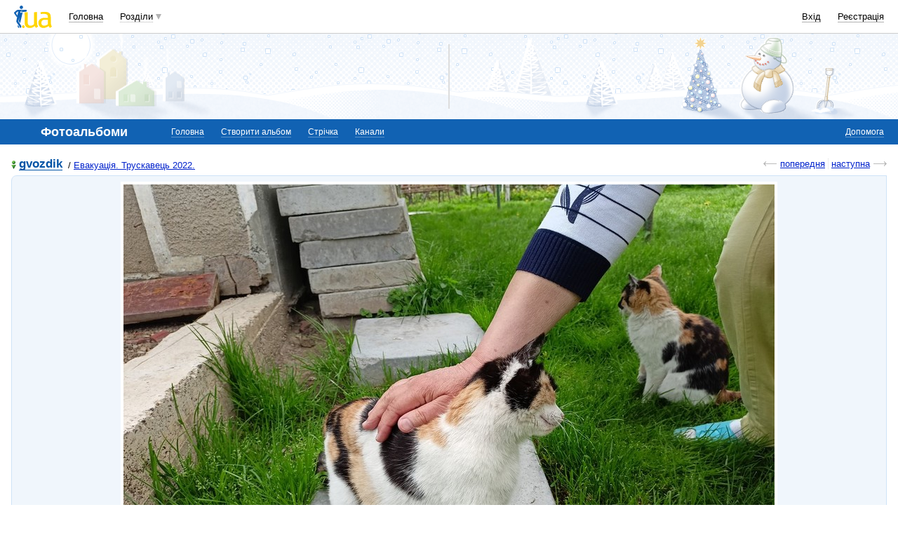

--- FILE ---
content_type: text/html; charset=utf-8
request_url: https://www.google.com/recaptcha/api2/aframe
body_size: 148
content:
<!DOCTYPE HTML><html><head><meta http-equiv="content-type" content="text/html; charset=UTF-8"></head><body><script nonce="rI3SuU8Mfea6wbf39XGYFw">/** Anti-fraud and anti-abuse applications only. See google.com/recaptcha */ try{var clients={'sodar':'https://pagead2.googlesyndication.com/pagead/sodar?'};window.addEventListener("message",function(a){try{if(a.source===window.parent){var b=JSON.parse(a.data);var c=clients[b['id']];if(c){var d=document.createElement('img');d.src=c+b['params']+'&rc='+(localStorage.getItem("rc::a")?sessionStorage.getItem("rc::b"):"");window.document.body.appendChild(d);sessionStorage.setItem("rc::e",parseInt(sessionStorage.getItem("rc::e")||0)+1);localStorage.setItem("rc::h",'1767228340353');}}}catch(b){}});window.parent.postMessage("_grecaptcha_ready", "*");}catch(b){}</script></body></html>

--- FILE ---
content_type: application/javascript; charset=UTF-8
request_url: https://i3.i.ua/cdn-cgi/challenge-platform/h/g/scripts/jsd/d39f91d70ce1/main.js?
body_size: 4511
content:
window._cf_chl_opt={uYln4:'g'};~function(h3,b,P,L,n,f,l,C){h3=z,function(R,E,hO,h2,Y,Z){for(hO={R:484,E:430,Y:443,Z:454,d:433,i:460,s:428,W:511,m:456},h2=z,Y=R();!![];)try{if(Z=-parseInt(h2(hO.R))/1+-parseInt(h2(hO.E))/2+parseInt(h2(hO.Y))/3+parseInt(h2(hO.Z))/4+parseInt(h2(hO.d))/5*(-parseInt(h2(hO.i))/6)+-parseInt(h2(hO.s))/7*(-parseInt(h2(hO.W))/8)+parseInt(h2(hO.m))/9,Z===E)break;else Y.push(Y.shift())}catch(d){Y.push(Y.shift())}}(h,636446),b=this||self,P=b[h3(500)],L=function(hZ,hI,hq,hK,h4,E,Y,Z){return hZ={R:497,E:537},hI={R:488,E:488,Y:427,Z:488,d:486,i:466,s:427,W:466},hq={R:440},hK={R:440,E:466,Y:512,Z:438,d:516,i:512,s:516,W:512,m:438,V:516,A:538,H:427,x:427,Q:427,G:488,y:427,k:512,a:438,D:516,F:427,v:538,X:427,B:427,N:427,g:486},h4=h3,E=String[h4(hZ.R)],Y={'h':function(d,hl){return hl={R:515,E:466},null==d?'':Y.g(d,6,function(i,h5){return h5=z,h5(hl.R)[h5(hl.E)](i)})},'g':function(i,s,W,h6,V,A,H,x,Q,G,y,D,F,X,B,N,h0,h1){if(h6=h4,i==null)return'';for(A={},H={},x='',Q=2,G=3,y=2,D=[],F=0,X=0,B=0;B<i[h6(hK.R)];B+=1)if(N=i[h6(hK.E)](B),Object[h6(hK.Y)][h6(hK.Z)][h6(hK.d)](A,N)||(A[N]=G++,H[N]=!0),h0=x+N,Object[h6(hK.i)][h6(hK.Z)][h6(hK.s)](A,h0))x=h0;else{if(Object[h6(hK.W)][h6(hK.m)][h6(hK.V)](H,x)){if(256>x[h6(hK.A)](0)){for(V=0;V<y;F<<=1,s-1==X?(X=0,D[h6(hK.H)](W(F)),F=0):X++,V++);for(h1=x[h6(hK.A)](0),V=0;8>V;F=F<<1|1.3&h1,s-1==X?(X=0,D[h6(hK.x)](W(F)),F=0):X++,h1>>=1,V++);}else{for(h1=1,V=0;V<y;F=h1|F<<1,X==s-1?(X=0,D[h6(hK.x)](W(F)),F=0):X++,h1=0,V++);for(h1=x[h6(hK.A)](0),V=0;16>V;F=h1&1|F<<1,s-1==X?(X=0,D[h6(hK.Q)](W(F)),F=0):X++,h1>>=1,V++);}Q--,0==Q&&(Q=Math[h6(hK.G)](2,y),y++),delete H[x]}else for(h1=A[x],V=0;V<y;F=h1&1.19|F<<1,s-1==X?(X=0,D[h6(hK.y)](W(F)),F=0):X++,h1>>=1,V++);x=(Q--,0==Q&&(Q=Math[h6(hK.G)](2,y),y++),A[h0]=G++,String(N))}if(''!==x){if(Object[h6(hK.k)][h6(hK.a)][h6(hK.D)](H,x)){if(256>x[h6(hK.A)](0)){for(V=0;V<y;F<<=1,s-1==X?(X=0,D[h6(hK.Q)](W(F)),F=0):X++,V++);for(h1=x[h6(hK.A)](0),V=0;8>V;F=F<<1.45|1&h1,X==s-1?(X=0,D[h6(hK.F)](W(F)),F=0):X++,h1>>=1,V++);}else{for(h1=1,V=0;V<y;F=F<<1.53|h1,s-1==X?(X=0,D[h6(hK.x)](W(F)),F=0):X++,h1=0,V++);for(h1=x[h6(hK.v)](0),V=0;16>V;F=F<<1|h1&1.62,X==s-1?(X=0,D[h6(hK.Q)](W(F)),F=0):X++,h1>>=1,V++);}Q--,0==Q&&(Q=Math[h6(hK.G)](2,y),y++),delete H[x]}else for(h1=A[x],V=0;V<y;F=F<<1|1.31&h1,X==s-1?(X=0,D[h6(hK.X)](W(F)),F=0):X++,h1>>=1,V++);Q--,0==Q&&y++}for(h1=2,V=0;V<y;F=F<<1|h1&1.6,s-1==X?(X=0,D[h6(hK.B)](W(F)),F=0):X++,h1>>=1,V++);for(;;)if(F<<=1,s-1==X){D[h6(hK.N)](W(F));break}else X++;return D[h6(hK.g)]('')},'j':function(d,hS,h7){return hS={R:538},h7=h4,d==null?'':''==d?null:Y.i(d[h7(hq.R)],32768,function(i,h8){return h8=h7,d[h8(hS.R)](i)})},'i':function(i,s,W,h9,V,A,H,x,Q,G,y,D,F,X,B,N,h1,h0){for(h9=h4,V=[],A=4,H=4,x=3,Q=[],D=W(0),F=s,X=1,G=0;3>G;V[G]=G,G+=1);for(B=0,N=Math[h9(hI.R)](2,2),y=1;y!=N;h0=D&F,F>>=1,F==0&&(F=s,D=W(X++)),B|=(0<h0?1:0)*y,y<<=1);switch(B){case 0:for(B=0,N=Math[h9(hI.R)](2,8),y=1;y!=N;h0=D&F,F>>=1,F==0&&(F=s,D=W(X++)),B|=(0<h0?1:0)*y,y<<=1);h1=E(B);break;case 1:for(B=0,N=Math[h9(hI.E)](2,16),y=1;y!=N;h0=F&D,F>>=1,0==F&&(F=s,D=W(X++)),B|=(0<h0?1:0)*y,y<<=1);h1=E(B);break;case 2:return''}for(G=V[3]=h1,Q[h9(hI.Y)](h1);;){if(X>i)return'';for(B=0,N=Math[h9(hI.Z)](2,x),y=1;N!=y;h0=F&D,F>>=1,0==F&&(F=s,D=W(X++)),B|=y*(0<h0?1:0),y<<=1);switch(h1=B){case 0:for(B=0,N=Math[h9(hI.Z)](2,8),y=1;N!=y;h0=F&D,F>>=1,F==0&&(F=s,D=W(X++)),B|=y*(0<h0?1:0),y<<=1);V[H++]=E(B),h1=H-1,A--;break;case 1:for(B=0,N=Math[h9(hI.Z)](2,16),y=1;N!=y;h0=F&D,F>>=1,0==F&&(F=s,D=W(X++)),B|=(0<h0?1:0)*y,y<<=1);V[H++]=E(B),h1=H-1,A--;break;case 2:return Q[h9(hI.d)]('')}if(0==A&&(A=Math[h9(hI.R)](2,x),x++),V[h1])h1=V[h1];else if(H===h1)h1=G+G[h9(hI.i)](0);else return null;Q[h9(hI.s)](h1),V[H++]=G+h1[h9(hI.W)](0),A--,G=h1,A==0&&(A=Math[h9(hI.Z)](2,x),x++)}}},Z={},Z[h4(hZ.E)]=Y.h,Z}(),n={},n[h3(426)]='o',n[h3(476)]='s',n[h3(471)]='u',n[h3(518)]='z',n[h3(533)]='n',n[h3(479)]='I',n[h3(540)]='b',f=n,b[h3(446)]=function(R,E,Y,Z,hk,hu,hy,hc,s,W,V,A,H,x){if(hk={R:457,E:535,Y:530,Z:535,d:542,i:442,s:525,W:542,m:442,V:525,A:444,H:531,x:440,Q:523,G:504},hu={R:494,E:440,Y:472},hy={R:512,E:438,Y:516,Z:427},hc=h3,null===E||E===void 0)return Z;for(s=O(E),R[hc(hk.R)][hc(hk.E)]&&(s=s[hc(hk.Y)](R[hc(hk.R)][hc(hk.Z)](E))),s=R[hc(hk.d)][hc(hk.i)]&&R[hc(hk.s)]?R[hc(hk.W)][hc(hk.m)](new R[(hc(hk.V))](s)):function(Q,hM,G){for(hM=hc,Q[hM(hu.R)](),G=0;G<Q[hM(hu.E)];Q[G]===Q[G+1]?Q[hM(hu.Y)](G+1,1):G+=1);return Q}(s),W='nAsAaAb'.split('A'),W=W[hc(hk.A)][hc(hk.H)](W),V=0;V<s[hc(hk.x)];A=s[V],H=j(R,E,A),W(H)?(x='s'===H&&!R[hc(hk.Q)](E[A]),hc(hk.G)===Y+A?i(Y+A,H):x||i(Y+A,E[A])):i(Y+A,H),V++);return Z;function i(Q,G,hT){hT=z,Object[hT(hy.R)][hT(hy.E)][hT(hy.Y)](Z,G)||(Z[G]=[]),Z[G][hT(hy.Z)](Q)}},l=h3(495)[h3(508)](';'),C=l[h3(444)][h3(531)](l),b[h3(532)]=function(R,E,hD,ho,Y,Z,i,s){for(hD={R:534,E:440,Y:491,Z:427,d:435},ho=h3,Y=Object[ho(hD.R)](E),Z=0;Z<Y[ho(hD.E)];Z++)if(i=Y[Z],'f'===i&&(i='N'),R[i]){for(s=0;s<E[Y[Z]][ho(hD.E)];-1===R[i][ho(hD.Y)](E[Y[Z]][s])&&(C(E[Y[Z]][s])||R[i][ho(hD.Z)]('o.'+E[Y[Z]][s])),s++);}else R[i]=E[Y[Z]][ho(hD.d)](function(W){return'o.'+W})},S();function I(Y,Z,z0,hj,d,i,s){if(z0={R:429,E:499,Y:468,Z:475,d:450,i:487,s:468,W:431,m:502,V:475,A:450,H:487,x:517,Q:509,G:431},hj=h3,d=hj(z0.R),!Y[hj(z0.E)])return;Z===hj(z0.Y)?(i={},i[hj(z0.Z)]=d,i[hj(z0.d)]=Y.r,i[hj(z0.i)]=hj(z0.s),b[hj(z0.W)][hj(z0.m)](i,'*')):(s={},s[hj(z0.V)]=d,s[hj(z0.A)]=Y.r,s[hj(z0.H)]=hj(z0.x),s[hj(z0.Q)]=Z,b[hj(z0.G)][hj(z0.m)](s,'*'))}function j(R,E,Y,hQ,hp,Z){hp=(hQ={R:441,E:542,Y:543,Z:452},h3);try{return E[Y][hp(hQ.R)](function(){}),'p'}catch(i){}try{if(null==E[Y])return void 0===E[Y]?'u':'x'}catch(s){return'i'}return R[hp(hQ.E)][hp(hQ.Y)](E[Y])?'a':E[Y]===R[hp(hQ.E)]?'C':E[Y]===!0?'T':!1===E[Y]?'F':(Z=typeof E[Y],hp(hQ.Z)==Z?J(R,E[Y])?'N':'f':f[Z]||'?')}function O(R,hG,hL,E){for(hG={R:530,E:534,Y:445},hL=h3,E=[];R!==null;E=E[hL(hG.R)](Object[hL(hG.E)](R)),R=Object[hL(hG.Y)](R));return E}function K(hF,hU,Y,Z,d,i,s){hU=(hF={R:498,E:493,Y:541,Z:459,d:489,i:478,s:506,W:461,m:492,V:425,A:481,H:536},h3);try{return Y=P[hU(hF.R)](hU(hF.E)),Y[hU(hF.Y)]=hU(hF.Z),Y[hU(hF.d)]='-1',P[hU(hF.i)][hU(hF.s)](Y),Z=Y[hU(hF.W)],d={},d=mlwE4(Z,Z,'',d),d=mlwE4(Z,Z[hU(hF.m)]||Z[hU(hF.V)],'n.',d),d=mlwE4(Z,Y[hU(hF.A)],'d.',d),P[hU(hF.i)][hU(hF.H)](Y),i={},i.r=d,i.e=null,i}catch(W){return s={},s.r={},s.e=W,s}}function c(hi,hz,R){return hi={R:490,E:463},hz=h3,R=b[hz(hi.R)],Math[hz(hi.E)](+atob(R.t))}function z(R,E,t){return t=h(),z=function(Y,e,b){return Y=Y-425,b=t[Y],b},z(R,E)}function o(R,E,hA,hV,hm,hW,hE,Y,Z,d){hA={R:490,E:480,Y:514,Z:464,d:527,i:473,s:496,W:514,m:505,V:439,A:499,H:503,x:524,Q:483,G:521,y:470,k:470,a:485,D:513,F:537,v:477},hV={R:453},hm={R:447,E:447,Y:468,Z:451},hW={R:503},hE=h3,Y=b[hE(hA.R)],console[hE(hA.E)](b[hE(hA.Y)]),Z=new b[(hE(hA.Z))](),Z[hE(hA.d)](hE(hA.i),hE(hA.s)+b[hE(hA.W)][hE(hA.m)]+hE(hA.V)+Y.r),Y[hE(hA.A)]&&(Z[hE(hA.H)]=5e3,Z[hE(hA.x)]=function(ht){ht=hE,E(ht(hW.R))}),Z[hE(hA.Q)]=function(hY){hY=hE,Z[hY(hm.R)]>=200&&Z[hY(hm.E)]<300?E(hY(hm.Y)):E(hY(hm.Z)+Z[hY(hm.E)])},Z[hE(hA.G)]=function(he){he=hE,E(he(hV.R))},d={'t':c(),'lhr':P[hE(hA.y)]&&P[hE(hA.k)][hE(hA.a)]?P[hE(hA.y)][hE(hA.a)]:'','api':Y[hE(hA.A)]?!![]:![],'payload':R},Z[hE(hA.D)](L[hE(hA.F)](JSON[hE(hA.v)](d)))}function T(R,hd,hh){return hd={R:436},hh=h3,Math[hh(hd.R)]()<R}function J(R,E,hx,hP){return hx={R:522,E:522,Y:512,Z:469,d:516,i:491,s:539},hP=h3,E instanceof R[hP(hx.R)]&&0<R[hP(hx.E)][hP(hx.Y)][hP(hx.Z)][hP(hx.d)](E)[hP(hx.i)](hP(hx.s))}function U(Z,d,hH,hb,i,s,W,m,V,A,H,x){if(hH={R:501,E:517,Y:490,Z:496,d:514,i:505,s:526,W:434,m:464,V:527,A:473,H:503,x:524,Q:458,G:514,y:507,k:520,a:514,D:462,F:544,v:529,X:510,B:514,N:448,g:528,h0:482,h1:475,hx:455,hr:513,hQ:537},hb=h3,!T(.01))return![];s=(i={},i[hb(hH.R)]=Z,i[hb(hH.E)]=d,i);try{W=b[hb(hH.Y)],m=hb(hH.Z)+b[hb(hH.d)][hb(hH.i)]+hb(hH.s)+W.r+hb(hH.W),V=new b[(hb(hH.m))](),V[hb(hH.V)](hb(hH.A),m),V[hb(hH.H)]=2500,V[hb(hH.x)]=function(){},A={},A[hb(hH.Q)]=b[hb(hH.G)][hb(hH.y)],A[hb(hH.k)]=b[hb(hH.a)][hb(hH.D)],A[hb(hH.F)]=b[hb(hH.a)][hb(hH.v)],A[hb(hH.X)]=b[hb(hH.B)][hb(hH.N)],H=A,x={},x[hb(hH.g)]=s,x[hb(hH.h0)]=H,x[hb(hH.h1)]=hb(hH.hx),V[hb(hH.hr)](L[hb(hH.hQ)](x))}catch(Q){}}function h(z1){return z1='onerror,Function,isNaN,ontimeout,Set,/b/ov1/0.11106610410049468:1767227219:hKg4zdQOe5RR5OGEkHvBHoqFf3h0YyXGQgVTs672AvA/,open,errorInfoObject,kgZMo4,concat,bind,kuIdX1,number,keys,getOwnPropertyNames,removeChild,LDXGKXEA,charCodeAt,[native code],boolean,style,Array,isArray,chlApiRumWidgetAgeMs,navigator,object,push,232771AStWOH,cloudflare-invisible,2440970svTSUJ,parent,loading,10KTlrAa,/invisible/jsd,map,random,addEventListener,hasOwnProperty,/jsd/oneshot/d39f91d70ce1/0.11106610410049468:1767227219:hKg4zdQOe5RR5OGEkHvBHoqFf3h0YyXGQgVTs672AvA/,length,catch,from,3700209qltRcn,includes,getPrototypeOf,mlwE4,status,HkTQ2,onreadystatechange,sid,http-code:,function,xhr-error,57820XfRpmL,jsd,19888488pWGRUU,Object,chlApiSitekey,display: none,2156622yARePk,contentWindow,TbVa1,floor,XMLHttpRequest,error on cf_chl_props,charAt,now,success,toString,location,undefined,splice,POST,DOMContentLoaded,source,string,stringify,body,bigint,log,contentDocument,chctx,onload,915138ssOjgp,href,join,event,pow,tabIndex,__CF$cv$params,indexOf,clientInformation,iframe,sort,_cf_chl_opt;mhsH6;xkyRk9;FTrD2;leJV9;BCMtt1;sNHpA9;GKPzo4;AdbX0;REiSI4;xriGD7;jwjCc3;agiDh2;MQCkM2;mlwE4;kuIdX1;aLEay4;cThi2,/cdn-cgi/challenge-platform/h/,fromCharCode,createElement,api,document,msg,postMessage,timeout,d.cookie,uYln4,appendChild,gwUy0,split,detail,chlApiClientVersion,8ugURkm,prototype,send,_cf_chl_opt,vrkjZ+WF3q1sobYfg9QIlAGXJi5n$mKVLH7CNaTBS0-yMdRwh4cpP8zeEU2t6OxDu,call,error,symbol,readyState,chlApiUrl'.split(','),h=function(){return z1},h()}function S(hg,hN,hX,hn,R,E,Y,Z,d){if(hg={R:490,E:499,Y:519,Z:432,d:437,i:437,s:474,W:449},hN={R:519,E:432,Y:449},hX={R:465},hn=h3,R=b[hn(hg.R)],!R)return;if(!M())return;(E=![],Y=R[hn(hg.E)]===!![],Z=function(hf,i){if(hf=hn,!E){if(E=!![],!M())return;i=K(),o(i.r,function(s){I(R,s)}),i.e&&U(hf(hX.R),i.e)}},P[hn(hg.Y)]!==hn(hg.Z))?Z():b[hn(hg.d)]?P[hn(hg.i)](hn(hg.s),Z):(d=P[hn(hg.W)]||function(){},P[hn(hg.W)]=function(hJ){hJ=hn,d(),P[hJ(hN.R)]!==hJ(hN.E)&&(P[hJ(hN.Y)]=d,Z())})}function M(hs,hR,R,E,Y){return hs={R:463,E:467},hR=h3,R=3600,E=c(),Y=Math[hR(hs.R)](Date[hR(hs.E)]()/1e3),Y-E>R?![]:!![]}}()

--- FILE ---
content_type: application/javascript; charset=utf-8
request_url: https://fundingchoicesmessages.google.com/f/AGSKWxXCroCGEAe-4JDGh2oDEZkwr4rfKgx1JsuadiE_ZeAR5Qvzruy1wpjzQjIuCbttU_6xcQLaUKBDNW5ADEtKiHLGk00s1m8fbwBAZ8O4LTSOrsV5tuY38VJ0X1VTPn6oT9cVD6V7Zk8gJO02LGjdoXgnrd4k47jpu-H0EwqIFm4f1QaEuUEoj-SxvI-L/_-adblocker-detection//onecam4ads./mobile_ad./adsenceSearch./deliverads.
body_size: -1288
content:
window['3bb0b381-979a-41ff-9be3-2721c545e6e9'] = true;

--- FILE ---
content_type: application/javascript; charset=UTF-8
request_url: https://photo.i.ua/cdn-cgi/challenge-platform/scripts/jsd/main.js
body_size: 4647
content:
window._cf_chl_opt={uYln4:'g'};~function(h3,b,P,L,n,f,l,C){h3=z,function(R,E,hO,h2,Y,Z){for(hO={R:440,E:412,Y:393,Z:383,d:333,i:367,s:350,W:359,m:374,V:438,A:428,H:441},h2=z,Y=R();!![];)try{if(Z=-parseInt(h2(hO.R))/1*(-parseInt(h2(hO.E))/2)+parseInt(h2(hO.Y))/3+-parseInt(h2(hO.Z))/4*(parseInt(h2(hO.d))/5)+parseInt(h2(hO.i))/6*(-parseInt(h2(hO.s))/7)+-parseInt(h2(hO.W))/8+parseInt(h2(hO.m))/9*(-parseInt(h2(hO.V))/10)+parseInt(h2(hO.A))/11*(parseInt(h2(hO.H))/12),Z===E)break;else Y.push(Y.shift())}catch(d){Y.push(Y.shift())}}(h,715380),b=this||self,P=b[h3(445)],L=function(hZ,hI,hq,hK,hl,h4,E,Y,Z){return hZ={R:345,E:336},hI={R:420,E:420,Y:420,Z:417,d:420,i:420,s:421,W:355,m:417,V:355,A:420},hq={R:401},hK={R:401,E:355,Y:379,Z:442,d:331,i:379,s:379,W:442,m:331,V:430,A:417,H:417,x:420,Q:417,G:331,y:417,k:417,a:417,D:430,F:417,v:417,X:417,B:421},hl={R:381,E:355},h4=h3,E=String[h4(hZ.R)],Y={'h':function(d){return d==null?'':Y.g(d,6,function(i,h5){return h5=z,h5(hl.R)[h5(hl.E)](i)})},'g':function(i,s,W,h6,V,A,H,x,Q,G,y,D,F,X,B,N,h0,h1){if(h6=h4,null==i)return'';for(A={},H={},x='',Q=2,G=3,y=2,D=[],F=0,X=0,B=0;B<i[h6(hK.R)];B+=1)if(N=i[h6(hK.E)](B),Object[h6(hK.Y)][h6(hK.Z)][h6(hK.d)](A,N)||(A[N]=G++,H[N]=!0),h0=x+N,Object[h6(hK.i)][h6(hK.Z)][h6(hK.d)](A,h0))x=h0;else{if(Object[h6(hK.s)][h6(hK.W)][h6(hK.m)](H,x)){if(256>x[h6(hK.V)](0)){for(V=0;V<y;F<<=1,s-1==X?(X=0,D[h6(hK.A)](W(F)),F=0):X++,V++);for(h1=x[h6(hK.V)](0),V=0;8>V;F=1.71&h1|F<<1.13,X==s-1?(X=0,D[h6(hK.H)](W(F)),F=0):X++,h1>>=1,V++);}else{for(h1=1,V=0;V<y;F=F<<1|h1,X==s-1?(X=0,D[h6(hK.A)](W(F)),F=0):X++,h1=0,V++);for(h1=x[h6(hK.V)](0),V=0;16>V;F=h1&1.09|F<<1.69,s-1==X?(X=0,D[h6(hK.A)](W(F)),F=0):X++,h1>>=1,V++);}Q--,Q==0&&(Q=Math[h6(hK.x)](2,y),y++),delete H[x]}else for(h1=A[x],V=0;V<y;F=h1&1|F<<1.45,X==s-1?(X=0,D[h6(hK.Q)](W(F)),F=0):X++,h1>>=1,V++);x=(Q--,Q==0&&(Q=Math[h6(hK.x)](2,y),y++),A[h0]=G++,String(N))}if(''!==x){if(Object[h6(hK.s)][h6(hK.Z)][h6(hK.G)](H,x)){if(256>x[h6(hK.V)](0)){for(V=0;V<y;F<<=1,X==s-1?(X=0,D[h6(hK.y)](W(F)),F=0):X++,V++);for(h1=x[h6(hK.V)](0),V=0;8>V;F=1.67&h1|F<<1.95,s-1==X?(X=0,D[h6(hK.k)](W(F)),F=0):X++,h1>>=1,V++);}else{for(h1=1,V=0;V<y;F=h1|F<<1.49,X==s-1?(X=0,D[h6(hK.a)](W(F)),F=0):X++,h1=0,V++);for(h1=x[h6(hK.D)](0),V=0;16>V;F=F<<1.16|h1&1,s-1==X?(X=0,D[h6(hK.F)](W(F)),F=0):X++,h1>>=1,V++);}Q--,0==Q&&(Q=Math[h6(hK.x)](2,y),y++),delete H[x]}else for(h1=A[x],V=0;V<y;F=F<<1.43|1.68&h1,s-1==X?(X=0,D[h6(hK.v)](W(F)),F=0):X++,h1>>=1,V++);Q--,0==Q&&y++}for(h1=2,V=0;V<y;F=1.37&h1|F<<1,X==s-1?(X=0,D[h6(hK.X)](W(F)),F=0):X++,h1>>=1,V++);for(;;)if(F<<=1,X==s-1){D[h6(hK.k)](W(F));break}else X++;return D[h6(hK.B)]('')},'j':function(d,hS,h7){return hS={R:430},h7=h4,d==null?'':d==''?null:Y.i(d[h7(hq.R)],32768,function(i,h8){return h8=h7,d[h8(hS.R)](i)})},'i':function(i,s,W,h9,V,A,H,x,Q,G,y,D,F,X,B,N,h1,h0){for(h9=h4,V=[],A=4,H=4,x=3,Q=[],D=W(0),F=s,X=1,G=0;3>G;V[G]=G,G+=1);for(B=0,N=Math[h9(hI.R)](2,2),y=1;N!=y;h0=D&F,F>>=1,0==F&&(F=s,D=W(X++)),B|=y*(0<h0?1:0),y<<=1);switch(B){case 0:for(B=0,N=Math[h9(hI.E)](2,8),y=1;y!=N;h0=D&F,F>>=1,F==0&&(F=s,D=W(X++)),B|=(0<h0?1:0)*y,y<<=1);h1=E(B);break;case 1:for(B=0,N=Math[h9(hI.Y)](2,16),y=1;y!=N;h0=D&F,F>>=1,F==0&&(F=s,D=W(X++)),B|=y*(0<h0?1:0),y<<=1);h1=E(B);break;case 2:return''}for(G=V[3]=h1,Q[h9(hI.Z)](h1);;){if(X>i)return'';for(B=0,N=Math[h9(hI.E)](2,x),y=1;y!=N;h0=D&F,F>>=1,F==0&&(F=s,D=W(X++)),B|=y*(0<h0?1:0),y<<=1);switch(h1=B){case 0:for(B=0,N=Math[h9(hI.d)](2,8),y=1;y!=N;h0=F&D,F>>=1,0==F&&(F=s,D=W(X++)),B|=(0<h0?1:0)*y,y<<=1);V[H++]=E(B),h1=H-1,A--;break;case 1:for(B=0,N=Math[h9(hI.i)](2,16),y=1;y!=N;h0=D&F,F>>=1,F==0&&(F=s,D=W(X++)),B|=y*(0<h0?1:0),y<<=1);V[H++]=E(B),h1=H-1,A--;break;case 2:return Q[h9(hI.s)]('')}if(0==A&&(A=Math[h9(hI.i)](2,x),x++),V[h1])h1=V[h1];else if(h1===H)h1=G+G[h9(hI.W)](0);else return null;Q[h9(hI.m)](h1),V[H++]=G+h1[h9(hI.V)](0),A--,G=h1,A==0&&(A=Math[h9(hI.A)](2,x),x++)}}},Z={},Z[h4(hZ.E)]=Y.h,Z}(),n={},n[h3(433)]='o',n[h3(390)]='s',n[h3(410)]='u',n[h3(340)]='z',n[h3(404)]='n',n[h3(344)]='I',n[h3(375)]='b',f=n,b[h3(392)]=function(R,E,Y,Z,hk,hu,hy,hc,s,W,V,A,H,x){if(hk={R:361,E:399,Y:432,Z:361,d:382,i:369,s:409,W:369,m:409,V:364,A:335,H:401,x:406,Q:391},hu={R:431,E:401,Y:423},hy={R:379,E:442,Y:331,Z:417},hc=h3,E===null||void 0===E)return Z;for(s=O(E),R[hc(hk.R)][hc(hk.E)]&&(s=s[hc(hk.Y)](R[hc(hk.Z)][hc(hk.E)](E))),s=R[hc(hk.d)][hc(hk.i)]&&R[hc(hk.s)]?R[hc(hk.d)][hc(hk.W)](new R[(hc(hk.m))](s)):function(Q,hM,G){for(hM=hc,Q[hM(hu.R)](),G=0;G<Q[hM(hu.E)];Q[G]===Q[G+1]?Q[hM(hu.Y)](G+1,1):G+=1);return Q}(s),W='nAsAaAb'.split('A'),W=W[hc(hk.V)][hc(hk.A)](W),V=0;V<s[hc(hk.H)];A=s[V],H=j(R,E,A),W(H)?(x='s'===H&&!R[hc(hk.x)](E[A]),hc(hk.Q)===Y+A?i(Y+A,H):x||i(Y+A,E[A])):i(Y+A,H),V++);return Z;function i(Q,G,hT){hT=z,Object[hT(hy.R)][hT(hy.E)][hT(hy.Y)](Z,G)||(Z[G]=[]),Z[G][hT(hy.Z)](Q)}},l=h3(342)[h3(358)](';'),C=l[h3(364)][h3(335)](l),b[h3(348)]=function(R,E,hD,ho,Y,Z,i,s){for(hD={R:444,E:401,Y:351,Z:417,d:370},ho=h3,Y=Object[ho(hD.R)](E),Z=0;Z<Y[ho(hD.E)];Z++)if(i=Y[Z],'f'===i&&(i='N'),R[i]){for(s=0;s<E[Y[Z]][ho(hD.E)];-1===R[i][ho(hD.Y)](E[Y[Z]][s])&&(C(E[Y[Z]][s])||R[i][ho(hD.Z)]('o.'+E[Y[Z]][s])),s++);}else R[i]=E[Y[Z]][ho(hD.d)](function(W){return'o.'+W})},S();function J(R,E,hx,hP){return hx={R:376,E:376,Y:379,Z:363,d:331,i:351,s:366},hP=h3,E instanceof R[hP(hx.R)]&&0<R[hP(hx.E)][hP(hx.Y)][hP(hx.Z)][hP(hx.d)](E)[hP(hx.i)](hP(hx.s))}function j(R,E,Y,hQ,hp,Z){hp=(hQ={R:398,E:382,Y:407,Z:327},h3);try{return E[Y][hp(hQ.R)](function(){}),'p'}catch(i){}try{if(null==E[Y])return void 0===E[Y]?'u':'x'}catch(s){return'i'}return R[hp(hQ.E)][hp(hQ.Y)](E[Y])?'a':E[Y]===R[hp(hQ.E)]?'C':E[Y]===!0?'T':E[Y]===!1?'F':(Z=typeof E[Y],hp(hQ.Z)==Z?J(R,E[Y])?'N':'f':f[Z]||'?')}function z(R,E,t){return t=h(),z=function(Y,e,b){return Y=Y-326,b=t[Y],b},z(R,E)}function o(R,E,hA,hV,hm,hW,hE,Y,Z,d){hA={R:400,E:408,Y:360,Z:396,d:346,i:386,s:377,W:434,m:353,V:362,A:387,H:330,x:384,Q:425,G:427,y:427,k:338,a:362,D:352,F:336,v:339},hV={R:371},hm={R:429,E:373,Y:372},hW={R:387},hE=h3,Y=b[hE(hA.R)],console[hE(hA.E)](b[hE(hA.Y)]),Z=new b[(hE(hA.Z))](),Z[hE(hA.d)](hE(hA.i),hE(hA.s)+b[hE(hA.Y)][hE(hA.W)]+hE(hA.m)+Y.r),Y[hE(hA.V)]&&(Z[hE(hA.A)]=5e3,Z[hE(hA.H)]=function(ht){ht=hE,E(ht(hW.R))}),Z[hE(hA.x)]=function(hY){hY=hE,Z[hY(hm.R)]>=200&&Z[hY(hm.R)]<300?E(hY(hm.E)):E(hY(hm.Y)+Z[hY(hm.R)])},Z[hE(hA.Q)]=function(he){he=hE,E(he(hV.R))},d={'t':c(),'lhr':P[hE(hA.G)]&&P[hE(hA.y)][hE(hA.k)]?P[hE(hA.G)][hE(hA.k)]:'','api':Y[hE(hA.a)]?!![]:![],'payload':R},Z[hE(hA.D)](L[hE(hA.F)](JSON[hE(hA.v)](d)))}function I(Y,Z,z0,hj,d,i,s){if(z0={R:402,E:362,Y:373,Z:424,d:380,i:356,s:436,W:341,m:397,V:416,A:341},hj=h3,d=hj(z0.R),!Y[hj(z0.E)])return;Z===hj(z0.Y)?(i={},i[hj(z0.Z)]=d,i[hj(z0.d)]=Y.r,i[hj(z0.i)]=hj(z0.Y),b[hj(z0.s)][hj(z0.W)](i,'*')):(s={},s[hj(z0.Z)]=d,s[hj(z0.d)]=Y.r,s[hj(z0.i)]=hj(z0.m),s[hj(z0.V)]=Z,b[hj(z0.s)][hj(z0.A)](s,'*'))}function c(hi,hz,R){return hi={R:400,E:394},hz=h3,R=b[hz(hi.R)],Math[hz(hi.E)](+atob(R.t))}function T(R,hd,hh){return hd={R:328},hh=h3,Math[hh(hd.R)]()<R}function M(hs,hR,R,E,Y){return hs={R:394,E:437},hR=h3,R=3600,E=c(),Y=Math[hR(hs.R)](Date[hR(hs.E)]()/1e3),Y-E>R?![]:!![]}function K(hF,hU,Y,Z,d,i,s){hU=(hF={R:385,E:347,Y:378,Z:365,d:349,i:334,s:354,W:357,m:388,V:413,A:337,H:334,x:443},h3);try{return Y=P[hU(hF.R)](hU(hF.E)),Y[hU(hF.Y)]=hU(hF.Z),Y[hU(hF.d)]='-1',P[hU(hF.i)][hU(hF.s)](Y),Z=Y[hU(hF.W)],d={},d=mlwE4(Z,Z,'',d),d=mlwE4(Z,Z[hU(hF.m)]||Z[hU(hF.V)],'n.',d),d=mlwE4(Z,Y[hU(hF.A)],'d.',d),P[hU(hF.H)][hU(hF.x)](Y),i={},i.r=d,i.e=null,i}catch(W){return s={},s.r={},s.e=W,s}}function S(hg,hN,hX,hn,R,E,Y,Z,d){if(hg={R:400,E:362,Y:414,Z:446,d:395,i:326,s:426,W:426},hN={R:414,E:446,Y:426},hX={R:422},hn=h3,R=b[hn(hg.R)],!R)return;if(!M())return;(E=![],Y=R[hn(hg.E)]===!![],Z=function(hf,i){if(hf=hn,!E){if(E=!![],!M())return;i=K(),o(i.r,function(s){I(R,s)}),i.e&&U(hf(hX.R),i.e)}},P[hn(hg.Y)]!==hn(hg.Z))?Z():b[hn(hg.d)]?P[hn(hg.d)](hn(hg.i),Z):(d=P[hn(hg.s)]||function(){},P[hn(hg.W)]=function(hJ){hJ=hn,d(),P[hJ(hN.R)]!==hJ(hN.E)&&(P[hJ(hN.Y)]=d,Z())})}function O(R,hG,hL,E){for(hG={R:432,E:444,Y:405},hL=h3,E=[];null!==R;E=E[hL(hG.R)](Object[hL(hG.E)](R)),R=Object[hL(hG.Y)](R));return E}function h(z1){return z1='loading,TbVa1,kgZMo4,DOMContentLoaded,function,random,jsd,ontimeout,call,errorInfoObject,1485TylAoK,body,bind,LDXGKXEA,contentDocument,href,stringify,symbol,postMessage,_cf_chl_opt;mhsH6;xkyRk9;FTrD2;leJV9;BCMtt1;sNHpA9;GKPzo4;AdbX0;REiSI4;xriGD7;jwjCc3;agiDh2;MQCkM2;mlwE4;kuIdX1;aLEay4;cThi2,chlApiRumWidgetAgeMs,bigint,fromCharCode,open,iframe,kuIdX1,tabIndex,7mXgpPf,indexOf,send,/jsd/oneshot/d39f91d70ce1/0.11106610410049468:1767227219:hKg4zdQOe5RR5OGEkHvBHoqFf3h0YyXGQgVTs672AvA/,appendChild,charAt,event,contentWindow,split,6187240TEapuE,_cf_chl_opt,Object,api,toString,includes,display: none,[native code],3561042BzrOtq,gwUy0,from,map,xhr-error,http-code:,success,7539462mhcKte,boolean,Function,/cdn-cgi/challenge-platform/h/,style,prototype,sid,vrkjZ+WF3q1sobYfg9QIlAGXJi5n$mKVLH7CNaTBS0-yMdRwh4cpP8zeEU2t6OxDu,Array,5284PUWfvF,onload,createElement,POST,timeout,clientInformation,chlApiUrl,string,d.cookie,mlwE4,3687567xFsKgU,floor,addEventListener,XMLHttpRequest,error,catch,getOwnPropertyNames,__CF$cv$params,length,cloudflare-invisible,chctx,number,getPrototypeOf,isNaN,isArray,log,Set,undefined,/b/ov1/0.11106610410049468:1767227219:hKg4zdQOe5RR5OGEkHvBHoqFf3h0YyXGQgVTs672AvA/,1630FMARtJ,navigator,readyState,msg,detail,push,chlApiClientVersion,chlApiSitekey,pow,join,error on cf_chl_props,splice,source,onerror,onreadystatechange,location,223201QVfcKf,status,charCodeAt,sort,concat,object,uYln4,HkTQ2,parent,now,10shAaXU,/invisible/jsd,1112XYRuQI,696BLPUQS,hasOwnProperty,removeChild,keys,document'.split(','),h=function(){return z1},h()}function U(Z,d,hH,hb,i,s,W,m,V,A,H,x){if(hH={R:415,E:397,Y:400,Z:377,d:360,i:434,s:411,W:439,m:396,V:346,A:386,H:387,x:330,Q:419,G:360,y:368,k:389,a:447,D:343,F:448,v:418,X:435,B:332,N:403,g:424,h0:329,h1:352,hx:336},hb=h3,!T(.01))return![];s=(i={},i[hb(hH.R)]=Z,i[hb(hH.E)]=d,i);try{W=b[hb(hH.Y)],m=hb(hH.Z)+b[hb(hH.d)][hb(hH.i)]+hb(hH.s)+W.r+hb(hH.W),V=new b[(hb(hH.m))](),V[hb(hH.V)](hb(hH.A),m),V[hb(hH.H)]=2500,V[hb(hH.x)]=function(){},A={},A[hb(hH.Q)]=b[hb(hH.G)][hb(hH.y)],A[hb(hH.k)]=b[hb(hH.G)][hb(hH.a)],A[hb(hH.D)]=b[hb(hH.d)][hb(hH.F)],A[hb(hH.v)]=b[hb(hH.d)][hb(hH.X)],H=A,x={},x[hb(hH.B)]=s,x[hb(hH.N)]=H,x[hb(hH.g)]=hb(hH.h0),V[hb(hH.h1)](L[hb(hH.hx)](x))}catch(Q){}}}()